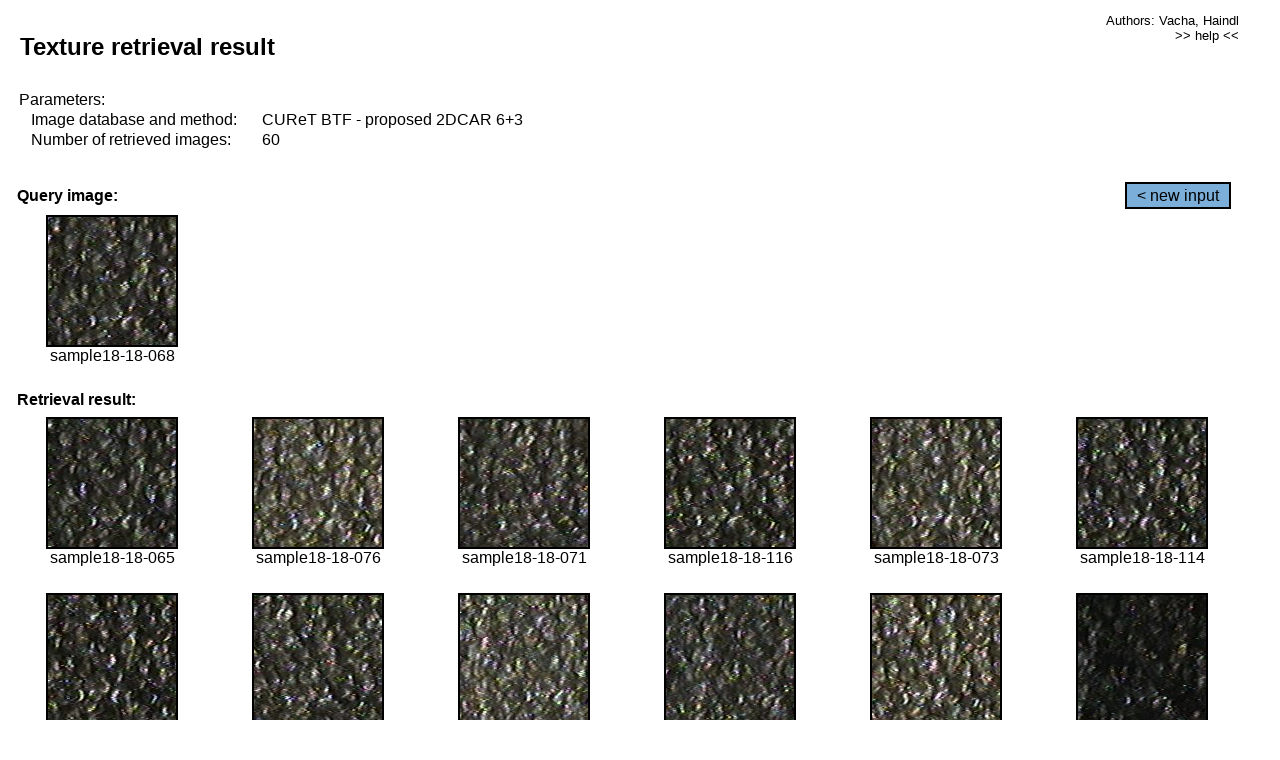

--- FILE ---
content_type: text/html;charset=UTF-8
request_url: http://cbir.utia.cas.cz/retrievalWebDemoCuret/RetrieveImages?database=0&database2=-1&input=1601&number=60&paging=16
body_size: 48801
content:


<!DOCTYPE HTML PUBLIC "-//W3C//DTD HTML 4.01 Transitional//EN"
"http://www.w3.org/TR/html4/loose.dtd">

<html>
  <head>
        <LINK REL="stylesheet" TYPE="text/css" HREF="retr.css">
    <meta http-equiv="Content-Type" content="text/html; charset=UTF-8">
    <title>Demonstration of MRF Illumination Invariants - http://ro.utia.cz/</title>
    <script>
     function toggleHelp() {
       var obj = document.getElementById('help');
	if (obj.style.display == 'none') {
          obj.style.display = 'block';
	} else {
          obj.style.display = 'none';
	}
     }
    </script>

  </head>
  <body>
     <div onclick="toggleHelp()" id="help" style="position:absolute; display:none; width:70%; height:70%; margin:5% 10%; auto; background-color:lightgray; border:1px solid darkgray; padding:2em;">
	<h1>Help</h1>
        <a href="#" style="display:block; position:absolute; top: 10px; right:10px; border:1px solid gray; padding: 2px 2px 2px 2px; text-decoration: none; color: black">x</a>
        <br>
        <p>This demonstration shows retrieval of similar textures, regardless illumination conditions.
        </p>
        
        <p>
           The CUReT texture database consists of images of 61 materials, each acquired under 92
           different illumination and viewpoint directions.
        </p>
        
        <p>
           Click on the image and system will find other similar images. The images
           are considered to be similar if the structure is similar,
           regardless colour or direction of illumination.
           The result images are ordered from left to right and than top to bottom.
           The first is image is the most similar and than dissimilarity increases.
        </p>
        <p>
           More details on algorithm of finding similar images can be found in the published
           <a href="./">articles</a>.
        </p>
        <br>
        <br>
        <br>
        <br>
        <br>
        <br>
        <br>
        <br>
        <br>
        version: October 22, 2009
 </div>
    
    <table border="0" cellpadding="3" width="98%">
      <tbody>
        <tr><td colspan="4">
            <h2>&nbsp;Texture retrieval result</h2>
          </td><td align="right" valign="top" colspan="2">
            <small><a href="./" class="authors">Authors: Vacha, Haindl</a></small><br>
            <small><a href="#" class="help" onclick="toggleHelp(); return false;">>> help <<</a></small>
        </td></tr>
        <!-- parameters -->
        <tr><td colspan="6">
            <table border="0" cellpadding="0" width="100%"><tbody>
                <tr><td>
                    &nbsp;Parameters:<br/>
                </td></tr>
                <tr><td nowrap>
                    &nbsp;&nbsp;&nbsp;&nbsp;Image database and method:&nbsp;
                  </td><td width="80%">
                    CUReT BTF - proposed 2DCAR 6+3
                  </td>
                  
                </tr>
                <tr><td nowrap>
                    &nbsp;&nbsp;&nbsp;&nbsp;Number of retrieved images:&nbsp;
                  </td><td>
                    60
                  </td>
                </tr>
            </tbody></table>
          </td>
        </tr>
        <tr><td colspan="6">
            <br/>
          </td>
        </tr>
        <!-- query image -->
        <tr><td colspan="5">
            <b>&nbsp;Query image:<br/></b>
            
          </td>
          <td align="right" class="tdbutton">
            <a href="ShowInput?database=0&database2=-1&number=60&paging=16" class="button">&lt; new input</a>
            &nbsp;
          </td>
        </tr>
        <tr><td align="center" valign="top">
            <img src="http://cbir.utia.cas.cz:80/retrievalDemo-data/e16-icip/texs/all/sample18-18-068.jpg" alt="sample18-18-068" title="Name:&nbsp;sample18-18-068,&#13;Number:&nbsp;1601,&#13;Class:&nbsp;sample18" class="texture"
                   
                   
              />
            <br/>sample18-18-068
            <br/><br/>
          </td>
        </tr>
        <!--tr><td colspan="6">
            <br/>
          </td>
        </tr-->
        <!-- result images -->
        
        <tr><td colspan="6">
            <b>&nbsp;Retrieval result:</b>
          </td>
          
        </tr>
        
        <tr>
          
          <td align="center" width="16.666666666666668%"
                    
                        valign="top"
                   
              >
            
            <a href="RetrieveImages?database=0&database2=-1&input=1600&number=60&paging=16">
              <img src="http://cbir.utia.cas.cz:80/retrievalDemo-data/e16-icip/texs/all/sample18-18-065.jpg" alt="sample18-18-065" title="Position:&nbsp;1,&#13;Name:&nbsp;sample18-18-065,&#13;Number:&nbsp;1600,&#13;Distance:&nbsp;323.933,&#13;Class:&nbsp;sample18" class="texture"
                   
                   
                   />
            </a>
            <div>sample18-18-065</div>
            &nbsp;
            
            
          </td>
          
          <td align="center" width="16.666666666666668%"
                    
                        valign="top"
                   
              >
            
            <a href="RetrieveImages?database=0&database2=-1&input=1604&number=60&paging=16">
              <img src="http://cbir.utia.cas.cz:80/retrievalDemo-data/e16-icip/texs/all/sample18-18-076.jpg" alt="sample18-18-076" title="Position:&nbsp;2,&#13;Name:&nbsp;sample18-18-076,&#13;Number:&nbsp;1604,&#13;Distance:&nbsp;329.233,&#13;Class:&nbsp;sample18" class="texture"
                   
                   
                   />
            </a>
            <div>sample18-18-076</div>
            &nbsp;
            
            
          </td>
          
          <td align="center" width="16.666666666666668%"
                    
                        valign="top"
                   
              >
            
            <a href="RetrieveImages?database=0&database2=-1&input=1602&number=60&paging=16">
              <img src="http://cbir.utia.cas.cz:80/retrievalDemo-data/e16-icip/texs/all/sample18-18-071.jpg" alt="sample18-18-071" title="Position:&nbsp;3,&#13;Name:&nbsp;sample18-18-071,&#13;Number:&nbsp;1602,&#13;Distance:&nbsp;329.27,&#13;Class:&nbsp;sample18" class="texture"
                   
                   
                   />
            </a>
            <div>sample18-18-071</div>
            &nbsp;
            
            
          </td>
          
          <td align="center" width="16.666666666666668%"
                    
                        valign="top"
                   
              >
            
            <a href="RetrieveImages?database=0&database2=-1&input=1625&number=60&paging=16">
              <img src="http://cbir.utia.cas.cz:80/retrievalDemo-data/e16-icip/texs/all/sample18-18-116.jpg" alt="sample18-18-116" title="Position:&nbsp;4,&#13;Name:&nbsp;sample18-18-116,&#13;Number:&nbsp;1625,&#13;Distance:&nbsp;330.457,&#13;Class:&nbsp;sample18" class="texture"
                   
                   
                   />
            </a>
            <div>sample18-18-116</div>
            &nbsp;
            
            
          </td>
          
          <td align="center" width="16.666666666666668%"
                    
                        valign="top"
                   
              >
            
            <a href="RetrieveImages?database=0&database2=-1&input=1603&number=60&paging=16">
              <img src="http://cbir.utia.cas.cz:80/retrievalDemo-data/e16-icip/texs/all/sample18-18-073.jpg" alt="sample18-18-073" title="Position:&nbsp;5,&#13;Name:&nbsp;sample18-18-073,&#13;Number:&nbsp;1603,&#13;Distance:&nbsp;332.895,&#13;Class:&nbsp;sample18" class="texture"
                   
                   
                   />
            </a>
            <div>sample18-18-073</div>
            &nbsp;
            
            
          </td>
          
          <td align="center" width="16.666666666666668%"
                    
                        valign="top"
                   
              >
            
            <a href="RetrieveImages?database=0&database2=-1&input=1624&number=60&paging=16">
              <img src="http://cbir.utia.cas.cz:80/retrievalDemo-data/e16-icip/texs/all/sample18-18-114.jpg" alt="sample18-18-114" title="Position:&nbsp;6,&#13;Name:&nbsp;sample18-18-114,&#13;Number:&nbsp;1624,&#13;Distance:&nbsp;333.3,&#13;Class:&nbsp;sample18" class="texture"
                   
                   
                   />
            </a>
            <div>sample18-18-114</div>
            &nbsp;
            
            
          </td>
          
          
          
        </tr>
        
        <tr>
          
          <td align="center" width="16.666666666666668%"
                    
                        valign="top"
                   
              >
            
            <a href="RetrieveImages?database=0&database2=-1&input=1623&number=60&paging=16">
              <img src="http://cbir.utia.cas.cz:80/retrievalDemo-data/e16-icip/texs/all/sample18-18-112.jpg" alt="sample18-18-112" title="Position:&nbsp;7,&#13;Name:&nbsp;sample18-18-112,&#13;Number:&nbsp;1623,&#13;Distance:&nbsp;335.787,&#13;Class:&nbsp;sample18" class="texture"
                   
                   
                   />
            </a>
            <div>sample18-18-112</div>
            &nbsp;
            
            
          </td>
          
          <td align="center" width="16.666666666666668%"
                    
                        valign="top"
                   
              >
            
            <a href="RetrieveImages?database=0&database2=-1&input=1626&number=60&paging=16">
              <img src="http://cbir.utia.cas.cz:80/retrievalDemo-data/e16-icip/texs/all/sample18-18-117.jpg" alt="sample18-18-117" title="Position:&nbsp;8,&#13;Name:&nbsp;sample18-18-117,&#13;Number:&nbsp;1626,&#13;Distance:&nbsp;337.887,&#13;Class:&nbsp;sample18" class="texture"
                   
                   
                   />
            </a>
            <div>sample18-18-117</div>
            &nbsp;
            
            
          </td>
          
          <td align="center" width="16.666666666666668%"
                    
                        valign="top"
                   
              >
            
            <a href="RetrieveImages?database=0&database2=-1&input=1570&number=60&paging=16">
              <img src="http://cbir.utia.cas.cz:80/retrievalDemo-data/e16-icip/texs/all/sample18-18-022.jpg" alt="sample18-18-022" title="Position:&nbsp;9,&#13;Name:&nbsp;sample18-18-022,&#13;Number:&nbsp;1570,&#13;Distance:&nbsp;337.982,&#13;Class:&nbsp;sample18" class="texture"
                   
                   
                   />
            </a>
            <div>sample18-18-022</div>
            &nbsp;
            
            
          </td>
          
          <td align="center" width="16.666666666666668%"
                    
                        valign="top"
                   
              >
            
            <a href="RetrieveImages?database=0&database2=-1&input=1566&number=60&paging=16">
              <img src="http://cbir.utia.cas.cz:80/retrievalDemo-data/e16-icip/texs/all/sample18-18-014.jpg" alt="sample18-18-014" title="Position:&nbsp;10,&#13;Name:&nbsp;sample18-18-014,&#13;Number:&nbsp;1566,&#13;Distance:&nbsp;338.995,&#13;Class:&nbsp;sample18" class="texture"
                   
                   
                   />
            </a>
            <div>sample18-18-014</div>
            &nbsp;
            
            
          </td>
          
          <td align="center" width="16.666666666666668%"
                    
                        valign="top"
                   
              >
            
            <a href="RetrieveImages?database=0&database2=-1&input=1628&number=60&paging=16">
              <img src="http://cbir.utia.cas.cz:80/retrievalDemo-data/e16-icip/texs/all/sample18-18-121.jpg" alt="sample18-18-121" title="Position:&nbsp;11,&#13;Name:&nbsp;sample18-18-121,&#13;Number:&nbsp;1628,&#13;Distance:&nbsp;339.493,&#13;Class:&nbsp;sample18" class="texture"
                   
                   
                   />
            </a>
            <div>sample18-18-121</div>
            &nbsp;
            
            
          </td>
          
          <td align="center" width="16.666666666666668%"
                    
                        valign="top"
                   
              >
            
            <a href="RetrieveImages?database=0&database2=-1&input=1598&number=60&paging=16">
              <img src="http://cbir.utia.cas.cz:80/retrievalDemo-data/e16-icip/texs/all/sample18-18-061.jpg" alt="sample18-18-061" title="Position:&nbsp;12,&#13;Name:&nbsp;sample18-18-061,&#13;Number:&nbsp;1598,&#13;Distance:&nbsp;340.505,&#13;Class:&nbsp;sample18" class="texture"
                   
                   
                   />
            </a>
            <div>sample18-18-061</div>
            &nbsp;
            
            
          </td>
          
          
          
        </tr>
        
        <tr>
          
          <td align="center" width="16.666666666666668%"
                    
                        valign="top"
                   
              >
            
            <a href="RetrieveImages?database=0&database2=-1&input=1627&number=60&paging=16">
              <img src="http://cbir.utia.cas.cz:80/retrievalDemo-data/e16-icip/texs/all/sample18-18-119.jpg" alt="sample18-18-119" title="Position:&nbsp;13,&#13;Name:&nbsp;sample18-18-119,&#13;Number:&nbsp;1627,&#13;Distance:&nbsp;341.192,&#13;Class:&nbsp;sample18" class="texture"
                   
                   
                   />
            </a>
            <div>sample18-18-119</div>
            &nbsp;
            
            
          </td>
          
          <td align="center" width="16.666666666666668%"
                    
                        valign="top"
                   
              >
            
            <a href="RetrieveImages?database=0&database2=-1&input=1597&number=60&paging=16">
              <img src="http://cbir.utia.cas.cz:80/retrievalDemo-data/e16-icip/texs/all/sample18-18-059.jpg" alt="sample18-18-059" title="Position:&nbsp;14,&#13;Name:&nbsp;sample18-18-059,&#13;Number:&nbsp;1597,&#13;Distance:&nbsp;345.331,&#13;Class:&nbsp;sample18" class="texture"
                   
                   
                   />
            </a>
            <div>sample18-18-059</div>
            &nbsp;
            
            
          </td>
          
          <td align="center" width="16.666666666666668%"
                    
                        valign="top"
                   
              >
            
            <a href="RetrieveImages?database=0&database2=-1&input=1606&number=60&paging=16">
              <img src="http://cbir.utia.cas.cz:80/retrievalDemo-data/e16-icip/texs/all/sample18-18-079.jpg" alt="sample18-18-079" title="Position:&nbsp;15,&#13;Name:&nbsp;sample18-18-079,&#13;Number:&nbsp;1606,&#13;Distance:&nbsp;345.721,&#13;Class:&nbsp;sample18" class="texture"
                   
                   
                   />
            </a>
            <div>sample18-18-079</div>
            &nbsp;
            
            
          </td>
          
          <td align="center" width="16.666666666666668%"
                    
                        valign="top"
                   
              >
            
            <a href="RetrieveImages?database=0&database2=-1&input=1572&number=60&paging=16">
              <img src="http://cbir.utia.cas.cz:80/retrievalDemo-data/e16-icip/texs/all/sample18-18-026.jpg" alt="sample18-18-026" title="Position:&nbsp;16,&#13;Name:&nbsp;sample18-18-026,&#13;Number:&nbsp;1572,&#13;Distance:&nbsp;345.81,&#13;Class:&nbsp;sample18" class="texture"
                   
                   
                   />
            </a>
            <div>sample18-18-026</div>
            &nbsp;
            
            
          </td>
          
          <td align="center" width="16.666666666666668%"
                    
                        valign="top"
                   
              >
            
            <a href="RetrieveImages?database=0&database2=-1&input=1620&number=60&paging=16">
              <img src="http://cbir.utia.cas.cz:80/retrievalDemo-data/e16-icip/texs/all/sample18-18-104.jpg" alt="sample18-18-104" title="Position:&nbsp;17,&#13;Name:&nbsp;sample18-18-104,&#13;Number:&nbsp;1620,&#13;Distance:&nbsp;346.927,&#13;Class:&nbsp;sample18" class="texture"
                   
                   
                   />
            </a>
            <div>sample18-18-104</div>
            &nbsp;
            
            
          </td>
          
          <td align="center" width="16.666666666666668%"
                    
                        valign="top"
                   
              >
            
            <a href="RetrieveImages?database=0&database2=-1&input=1568&number=60&paging=16">
              <img src="http://cbir.utia.cas.cz:80/retrievalDemo-data/e16-icip/texs/all/sample18-18-017.jpg" alt="sample18-18-017" title="Position:&nbsp;18,&#13;Name:&nbsp;sample18-18-017,&#13;Number:&nbsp;1568,&#13;Distance:&nbsp;347.356,&#13;Class:&nbsp;sample18" class="texture"
                   
                   
                   />
            </a>
            <div>sample18-18-017</div>
            &nbsp;
            
            
          </td>
          
          
          
        </tr>
        
        <tr>
          
          <td align="center" width="16.666666666666668%"
                    
                        valign="top"
                   
              >
            
            <a href="RetrieveImages?database=0&database2=-1&input=1609&number=60&paging=16">
              <img src="http://cbir.utia.cas.cz:80/retrievalDemo-data/e16-icip/texs/all/sample18-18-085.jpg" alt="sample18-18-085" title="Position:&nbsp;19,&#13;Name:&nbsp;sample18-18-085,&#13;Number:&nbsp;1609,&#13;Distance:&nbsp;347.675,&#13;Class:&nbsp;sample18" class="texture"
                   
                   
                   />
            </a>
            <div>sample18-18-085</div>
            &nbsp;
            
            
          </td>
          
          <td align="center" width="16.666666666666668%"
                    
                        valign="top"
                   
              >
            
            <a href="RetrieveImages?database=0&database2=-1&input=1607&number=60&paging=16">
              <img src="http://cbir.utia.cas.cz:80/retrievalDemo-data/e16-icip/texs/all/sample18-18-081.jpg" alt="sample18-18-081" title="Position:&nbsp;20,&#13;Name:&nbsp;sample18-18-081,&#13;Number:&nbsp;1607,&#13;Distance:&nbsp;348.484,&#13;Class:&nbsp;sample18" class="texture"
                   
                   
                   />
            </a>
            <div>sample18-18-081</div>
            &nbsp;
            
            
          </td>
          
          <td align="center" width="16.666666666666668%"
                    
                        valign="top"
                   
              >
            
            <a href="RetrieveImages?database=0&database2=-1&input=1596&number=60&paging=16">
              <img src="http://cbir.utia.cas.cz:80/retrievalDemo-data/e16-icip/texs/all/sample18-18-057.jpg" alt="sample18-18-057" title="Position:&nbsp;21,&#13;Name:&nbsp;sample18-18-057,&#13;Number:&nbsp;1596,&#13;Distance:&nbsp;348.785,&#13;Class:&nbsp;sample18" class="texture"
                   
                   
                   />
            </a>
            <div>sample18-18-057</div>
            &nbsp;
            
            
          </td>
          
          <td align="center" width="16.666666666666668%"
                    
                        valign="top"
                   
              >
            
            <a href="RetrieveImages?database=0&database2=-1&input=1630&number=60&paging=16">
              <img src="http://cbir.utia.cas.cz:80/retrievalDemo-data/e16-icip/texs/all/sample18-18-123.jpg" alt="sample18-18-123" title="Position:&nbsp;22,&#13;Name:&nbsp;sample18-18-123,&#13;Number:&nbsp;1630,&#13;Distance:&nbsp;349.301,&#13;Class:&nbsp;sample18" class="texture"
                   
                   
                   />
            </a>
            <div>sample18-18-123</div>
            &nbsp;
            
            
          </td>
          
          <td align="center" width="16.666666666666668%"
                    
                        valign="top"
                   
              >
            
            <a href="RetrieveImages?database=0&database2=-1&input=1645&number=60&paging=16">
              <img src="http://cbir.utia.cas.cz:80/retrievalDemo-data/e16-icip/texs/all/sample18-18-155.jpg" alt="sample18-18-155" title="Position:&nbsp;23,&#13;Name:&nbsp;sample18-18-155,&#13;Number:&nbsp;1645,&#13;Distance:&nbsp;349.466,&#13;Class:&nbsp;sample18" class="texture"
                   
                   
                   />
            </a>
            <div>sample18-18-155</div>
            &nbsp;
            
            
          </td>
          
          <td align="center" width="16.666666666666668%"
                    
                        valign="top"
                   
              >
            
            <a href="RetrieveImages?database=0&database2=-1&input=1646&number=60&paging=16">
              <img src="http://cbir.utia.cas.cz:80/retrievalDemo-data/e16-icip/texs/all/sample18-18-156.jpg" alt="sample18-18-156" title="Position:&nbsp;24,&#13;Name:&nbsp;sample18-18-156,&#13;Number:&nbsp;1646,&#13;Distance:&nbsp;349.535,&#13;Class:&nbsp;sample18" class="texture"
                   
                   
                   />
            </a>
            <div>sample18-18-156</div>
            &nbsp;
            
            
          </td>
          
          
          
        </tr>
        
        <tr>
          
          <td align="center" width="16.666666666666668%"
                    
                        valign="top"
                   
              >
            
            <a href="RetrieveImages?database=0&database2=-1&input=1643&number=60&paging=16">
              <img src="http://cbir.utia.cas.cz:80/retrievalDemo-data/e16-icip/texs/all/sample18-18-152.jpg" alt="sample18-18-152" title="Position:&nbsp;25,&#13;Name:&nbsp;sample18-18-152,&#13;Number:&nbsp;1643,&#13;Distance:&nbsp;350.8,&#13;Class:&nbsp;sample18" class="texture"
                   
                   
                   />
            </a>
            <div>sample18-18-152</div>
            &nbsp;
            
            
          </td>
          
          <td align="center" width="16.666666666666668%"
                    
                        valign="top"
                   
              >
            
            <a href="RetrieveImages?database=0&database2=-1&input=1621&number=60&paging=16">
              <img src="http://cbir.utia.cas.cz:80/retrievalDemo-data/e16-icip/texs/all/sample18-18-106.jpg" alt="sample18-18-106" title="Position:&nbsp;26,&#13;Name:&nbsp;sample18-18-106,&#13;Number:&nbsp;1621,&#13;Distance:&nbsp;353.204,&#13;Class:&nbsp;sample18" class="texture"
                   
                   
                   />
            </a>
            <div>sample18-18-106</div>
            &nbsp;
            
            
          </td>
          
          <td align="center" width="16.666666666666668%"
                    
                        valign="top"
                   
              >
            
            <a href="RetrieveImages?database=0&database2=-1&input=1611&number=60&paging=16">
              <img src="http://cbir.utia.cas.cz:80/retrievalDemo-data/e16-icip/texs/all/sample18-18-090.jpg" alt="sample18-18-090" title="Position:&nbsp;27,&#13;Name:&nbsp;sample18-18-090,&#13;Number:&nbsp;1611,&#13;Distance:&nbsp;353.583,&#13;Class:&nbsp;sample18" class="texture"
                   
                   
                   />
            </a>
            <div>sample18-18-090</div>
            &nbsp;
            
            
          </td>
          
          <td align="center" width="16.666666666666668%"
                    
                        valign="top"
                   
              >
            
            <a href="RetrieveImages?database=0&database2=-1&input=1565&number=60&paging=16">
              <img src="http://cbir.utia.cas.cz:80/retrievalDemo-data/e16-icip/texs/all/sample18-18-011.jpg" alt="sample18-18-011" title="Position:&nbsp;28,&#13;Name:&nbsp;sample18-18-011,&#13;Number:&nbsp;1565,&#13;Distance:&nbsp;353.666,&#13;Class:&nbsp;sample18" class="texture"
                   
                   
                   />
            </a>
            <div>sample18-18-011</div>
            &nbsp;
            
            
          </td>
          
          <td align="center" width="16.666666666666668%"
                    
                        valign="top"
                   
              >
            
            <a href="RetrieveImages?database=0&database2=-1&input=1631&number=60&paging=16">
              <img src="http://cbir.utia.cas.cz:80/retrievalDemo-data/e16-icip/texs/all/sample18-18-125.jpg" alt="sample18-18-125" title="Position:&nbsp;29,&#13;Name:&nbsp;sample18-18-125,&#13;Number:&nbsp;1631,&#13;Distance:&nbsp;353.708,&#13;Class:&nbsp;sample18" class="texture"
                   
                   
                   />
            </a>
            <div>sample18-18-125</div>
            &nbsp;
            
            
          </td>
          
          <td align="center" width="16.666666666666668%"
                    
                        valign="top"
                   
              >
            
            <a href="RetrieveImages?database=0&database2=-1&input=1644&number=60&paging=16">
              <img src="http://cbir.utia.cas.cz:80/retrievalDemo-data/e16-icip/texs/all/sample18-18-154.jpg" alt="sample18-18-154" title="Position:&nbsp;30,&#13;Name:&nbsp;sample18-18-154,&#13;Number:&nbsp;1644,&#13;Distance:&nbsp;354.205,&#13;Class:&nbsp;sample18" class="texture"
                   
                   
                   />
            </a>
            <div>sample18-18-154</div>
            &nbsp;
            
            
          </td>
          
          
          
        </tr>
        
        <tr>
          
          <td align="center" width="16.666666666666668%"
                    
                        valign="top"
                   
              >
            
            <a href="RetrieveImages?database=0&database2=-1&input=1605&number=60&paging=16">
              <img src="http://cbir.utia.cas.cz:80/retrievalDemo-data/e16-icip/texs/all/sample18-18-078.jpg" alt="sample18-18-078" title="Position:&nbsp;31,&#13;Name:&nbsp;sample18-18-078,&#13;Number:&nbsp;1605,&#13;Distance:&nbsp;354.964,&#13;Class:&nbsp;sample18" class="texture"
                   
                   
                   />
            </a>
            <div>sample18-18-078</div>
            &nbsp;
            
            
          </td>
          
          <td align="center" width="16.666666666666668%"
                    
                        valign="top"
                   
              >
            
            <a href="RetrieveImages?database=0&database2=-1&input=1582&number=60&paging=16">
              <img src="http://cbir.utia.cas.cz:80/retrievalDemo-data/e16-icip/texs/all/sample18-18-042.jpg" alt="sample18-18-042" title="Position:&nbsp;32,&#13;Name:&nbsp;sample18-18-042,&#13;Number:&nbsp;1582,&#13;Distance:&nbsp;356.02,&#13;Class:&nbsp;sample18" class="texture"
                   
                   
                   />
            </a>
            <div>sample18-18-042</div>
            &nbsp;
            
            
          </td>
          
          <td align="center" width="16.666666666666668%"
                    
                        valign="top"
                   
              >
            
            <a href="RetrieveImages?database=0&database2=-1&input=1647&number=60&paging=16">
              <img src="http://cbir.utia.cas.cz:80/retrievalDemo-data/e16-icip/texs/all/sample18-18-158.jpg" alt="sample18-18-158" title="Position:&nbsp;33,&#13;Name:&nbsp;sample18-18-158,&#13;Number:&nbsp;1647,&#13;Distance:&nbsp;356.102,&#13;Class:&nbsp;sample18" class="texture"
                   
                   
                   />
            </a>
            <div>sample18-18-158</div>
            &nbsp;
            
            
          </td>
          
          <td align="center" width="16.666666666666668%"
                    
                        valign="top"
                   
              >
            
            <a href="RetrieveImages?database=0&database2=-1&input=1574&number=60&paging=16">
              <img src="http://cbir.utia.cas.cz:80/retrievalDemo-data/e16-icip/texs/all/sample18-18-030.jpg" alt="sample18-18-030" title="Position:&nbsp;34,&#13;Name:&nbsp;sample18-18-030,&#13;Number:&nbsp;1574,&#13;Distance:&nbsp;356.88,&#13;Class:&nbsp;sample18" class="texture"
                   
                   
                   />
            </a>
            <div>sample18-18-030</div>
            &nbsp;
            
            
          </td>
          
          <td align="center" width="16.666666666666668%"
                    
                        valign="top"
                   
              >
            
            <a href="RetrieveImages?database=0&database2=-1&input=1842&number=60&paging=16">
              <img src="http://cbir.utia.cas.cz:80/retrievalDemo-data/e16-icip/texs/all/sample21-21-014.jpg" alt="sample21-21-014" title="Position:&nbsp;35,&#13;Name:&nbsp;sample21-21-014,&#13;Number:&nbsp;1842,&#13;Distance:&nbsp;357.899,&#13;Class:&nbsp;sample21" class="texture"
                   
                   
                   />
            </a>
            <div>sample21-21-014</div>
            &nbsp;
            
            
          </td>
          
          <td align="center" width="16.666666666666668%"
                    
                        valign="top"
                   
              >
            
            <a href="RetrieveImages?database=0&database2=-1&input=1622&number=60&paging=16">
              <img src="http://cbir.utia.cas.cz:80/retrievalDemo-data/e16-icip/texs/all/sample18-18-109.jpg" alt="sample18-18-109" title="Position:&nbsp;36,&#13;Name:&nbsp;sample18-18-109,&#13;Number:&nbsp;1622,&#13;Distance:&nbsp;357.984,&#13;Class:&nbsp;sample18" class="texture"
                   
                   
                   />
            </a>
            <div>sample18-18-109</div>
            &nbsp;
            
            
          </td>
          
          
          
        </tr>
        
        <tr>
          
          <td align="center" width="16.666666666666668%"
                    
                        valign="top"
                   
              >
            
            <a href="RetrieveImages?database=0&database2=-1&input=1903&number=60&paging=16">
              <img src="http://cbir.utia.cas.cz:80/retrievalDemo-data/e16-icip/texs/all/sample21-21-119.jpg" alt="sample21-21-119" title="Position:&nbsp;37,&#13;Name:&nbsp;sample21-21-119,&#13;Number:&nbsp;1903,&#13;Distance:&nbsp;358.056,&#13;Class:&nbsp;sample21" class="texture"
                   
                   
                   />
            </a>
            <div>sample21-21-119</div>
            &nbsp;
            
            
          </td>
          
          <td align="center" width="16.666666666666668%"
                    
                        valign="top"
                   
              >
            
            <a href="RetrieveImages?database=0&database2=-1&input=1639&number=60&paging=16">
              <img src="http://cbir.utia.cas.cz:80/retrievalDemo-data/e16-icip/texs/all/sample18-18-145.jpg" alt="sample18-18-145" title="Position:&nbsp;38,&#13;Name:&nbsp;sample18-18-145,&#13;Number:&nbsp;1639,&#13;Distance:&nbsp;358.984,&#13;Class:&nbsp;sample18" class="texture"
                   
                   
                   />
            </a>
            <div>sample18-18-145</div>
            &nbsp;
            
            
          </td>
          
          <td align="center" width="16.666666666666668%"
                    
                        valign="top"
                   
              >
            
            <a href="RetrieveImages?database=0&database2=-1&input=1589&number=60&paging=16">
              <img src="http://cbir.utia.cas.cz:80/retrievalDemo-data/e16-icip/texs/all/sample18-18-049.jpg" alt="sample18-18-049" title="Position:&nbsp;39,&#13;Name:&nbsp;sample18-18-049,&#13;Number:&nbsp;1589,&#13;Distance:&nbsp;359.355,&#13;Class:&nbsp;sample18" class="texture"
                   
                   
                   />
            </a>
            <div>sample18-18-049</div>
            &nbsp;
            
            
          </td>
          
          <td align="center" width="16.666666666666668%"
                    
                        valign="top"
                   
              >
            
            <a href="RetrieveImages?database=0&database2=-1&input=4354&number=60&paging=16">
              <img src="http://cbir.utia.cas.cz:80/retrievalDemo-data/e16-icip/texs/all/sample48-48-054.jpg" alt="sample48-48-054" title="Position:&nbsp;40,&#13;Name:&nbsp;sample48-48-054,&#13;Number:&nbsp;4354,&#13;Distance:&nbsp;359.386,&#13;Class:&nbsp;sample48" class="texture"
                   
                   
                   />
            </a>
            <div>sample48-48-054</div>
            &nbsp;
            
            
          </td>
          
          <td align="center" width="16.666666666666668%"
                    
                        valign="top"
                   
              >
            
            <a href="RetrieveImages?database=0&database2=-1&input=1883&number=60&paging=16">
              <img src="http://cbir.utia.cas.cz:80/retrievalDemo-data/e16-icip/texs/all/sample21-21-081.jpg" alt="sample21-21-081" title="Position:&nbsp;41,&#13;Name:&nbsp;sample21-21-081,&#13;Number:&nbsp;1883,&#13;Distance:&nbsp;359.592,&#13;Class:&nbsp;sample21" class="texture"
                   
                   
                   />
            </a>
            <div>sample21-21-081</div>
            &nbsp;
            
            
          </td>
          
          <td align="center" width="16.666666666666668%"
                    
                        valign="top"
                   
              >
            
            <a href="RetrieveImages?database=0&database2=-1&input=1642&number=60&paging=16">
              <img src="http://cbir.utia.cas.cz:80/retrievalDemo-data/e16-icip/texs/all/sample18-18-150.jpg" alt="sample18-18-150" title="Position:&nbsp;42,&#13;Name:&nbsp;sample18-18-150,&#13;Number:&nbsp;1642,&#13;Distance:&nbsp;359.642,&#13;Class:&nbsp;sample18" class="texture"
                   
                   
                   />
            </a>
            <div>sample18-18-150</div>
            &nbsp;
            
            
          </td>
          
          
          
        </tr>
        
        <tr>
          
          <td align="center" width="16.666666666666668%"
                    
                        valign="top"
                   
              >
            
            <a href="RetrieveImages?database=0&database2=-1&input=1880&number=60&paging=16">
              <img src="http://cbir.utia.cas.cz:80/retrievalDemo-data/e16-icip/texs/all/sample21-21-076.jpg" alt="sample21-21-076" title="Position:&nbsp;43,&#13;Name:&nbsp;sample21-21-076,&#13;Number:&nbsp;1880,&#13;Distance:&nbsp;359.781,&#13;Class:&nbsp;sample21" class="texture"
                   
                   
                   />
            </a>
            <div>sample21-21-076</div>
            &nbsp;
            
            
          </td>
          
          <td align="center" width="16.666666666666668%"
                    
                        valign="top"
                   
              >
            
            <a href="RetrieveImages?database=0&database2=-1&input=3883&number=60&paging=16">
              <img src="http://cbir.utia.cas.cz:80/retrievalDemo-data/e16-icip/texs/all/sample43-43-043.jpg" alt="sample43-43-043" title="Position:&nbsp;44,&#13;Name:&nbsp;sample43-43-043,&#13;Number:&nbsp;3883,&#13;Distance:&nbsp;360.154,&#13;Class:&nbsp;sample43" class="texture"
                   
                   
                   />
            </a>
            <div>sample43-43-043</div>
            &nbsp;
            
            
          </td>
          
          <td align="center" width="16.666666666666668%"
                    
                        valign="top"
                   
              >
            
            <a href="RetrieveImages?database=0&database2=-1&input=1904&number=60&paging=16">
              <img src="http://cbir.utia.cas.cz:80/retrievalDemo-data/e16-icip/texs/all/sample21-21-121.jpg" alt="sample21-21-121" title="Position:&nbsp;45,&#13;Name:&nbsp;sample21-21-121,&#13;Number:&nbsp;1904,&#13;Distance:&nbsp;360.193,&#13;Class:&nbsp;sample21" class="texture"
                   
                   
                   />
            </a>
            <div>sample21-21-121</div>
            &nbsp;
            
            
          </td>
          
          <td align="center" width="16.666666666666668%"
                    
                        valign="top"
                   
              >
            
            <a href="RetrieveImages?database=0&database2=-1&input=1640&number=60&paging=16">
              <img src="http://cbir.utia.cas.cz:80/retrievalDemo-data/e16-icip/texs/all/sample18-18-147.jpg" alt="sample18-18-147" title="Position:&nbsp;46,&#13;Name:&nbsp;sample18-18-147,&#13;Number:&nbsp;1640,&#13;Distance:&nbsp;360.212,&#13;Class:&nbsp;sample18" class="texture"
                   
                   
                   />
            </a>
            <div>sample18-18-147</div>
            &nbsp;
            
            
          </td>
          
          <td align="center" width="16.666666666666668%"
                    
                        valign="top"
                   
              >
            
            <a href="RetrieveImages?database=0&database2=-1&input=1579&number=60&paging=16">
              <img src="http://cbir.utia.cas.cz:80/retrievalDemo-data/e16-icip/texs/all/sample18-18-037.jpg" alt="sample18-18-037" title="Position:&nbsp;47,&#13;Name:&nbsp;sample18-18-037,&#13;Number:&nbsp;1579,&#13;Distance:&nbsp;360.485,&#13;Class:&nbsp;sample18" class="texture"
                   
                   
                   />
            </a>
            <div>sample18-18-037</div>
            &nbsp;
            
            
          </td>
          
          <td align="center" width="16.666666666666668%"
                    
                        valign="top"
                   
              >
            
            <a href="RetrieveImages?database=0&database2=-1&input=1641&number=60&paging=16">
              <img src="http://cbir.utia.cas.cz:80/retrievalDemo-data/e16-icip/texs/all/sample18-18-149.jpg" alt="sample18-18-149" title="Position:&nbsp;48,&#13;Name:&nbsp;sample18-18-149,&#13;Number:&nbsp;1641,&#13;Distance:&nbsp;360.967,&#13;Class:&nbsp;sample18" class="texture"
                   
                   
                   />
            </a>
            <div>sample18-18-149</div>
            &nbsp;
            
            
          </td>
          
          
          
        </tr>
        
        <tr>
          
          <td align="center" width="16.666666666666668%"
                    
                        valign="top"
                   
              >
            
            <a href="RetrieveImages?database=0&database2=-1&input=3865&number=60&paging=16">
              <img src="http://cbir.utia.cas.cz:80/retrievalDemo-data/e16-icip/texs/all/sample43-43-011.jpg" alt="sample43-43-011" title="Position:&nbsp;49,&#13;Name:&nbsp;sample43-43-011,&#13;Number:&nbsp;3865,&#13;Distance:&nbsp;361.98,&#13;Class:&nbsp;sample43" class="texture"
                   
                   
                   />
            </a>
            <div>sample43-43-011</div>
            &nbsp;
            
            
          </td>
          
          <td align="center" width="16.666666666666668%"
                    
                        valign="top"
                   
              >
            
            <a href="RetrieveImages?database=0&database2=-1&input=4086&number=60&paging=16">
              <img src="http://cbir.utia.cas.cz:80/retrievalDemo-data/e16-icip/texs/all/sample45-45-071.jpg" alt="sample45-45-071" title="Position:&nbsp;50,&#13;Name:&nbsp;sample45-45-071,&#13;Number:&nbsp;4086,&#13;Distance:&nbsp;362.333,&#13;Class:&nbsp;sample45" class="texture"
                   
                   
                   />
            </a>
            <div>sample45-45-071</div>
            &nbsp;
            
            
          </td>
          
          <td align="center" width="16.666666666666668%"
                    
                        valign="top"
                   
              >
            
            <a href="RetrieveImages?database=0&database2=-1&input=3888&number=60&paging=16">
              <img src="http://cbir.utia.cas.cz:80/retrievalDemo-data/e16-icip/texs/all/sample43-43-048.jpg" alt="sample43-43-048" title="Position:&nbsp;51,&#13;Name:&nbsp;sample43-43-048,&#13;Number:&nbsp;3888,&#13;Distance:&nbsp;362.346,&#13;Class:&nbsp;sample43" class="texture"
                   
                   
                   />
            </a>
            <div>sample43-43-048</div>
            &nbsp;
            
            
          </td>
          
          <td align="center" width="16.666666666666668%"
                    
                        valign="top"
                   
              >
            
            <a href="RetrieveImages?database=0&database2=-1&input=1564&number=60&paging=16">
              <img src="http://cbir.utia.cas.cz:80/retrievalDemo-data/e16-icip/texs/all/sample18-18-002.jpg" alt="sample18-18-002" title="Position:&nbsp;52,&#13;Name:&nbsp;sample18-18-002,&#13;Number:&nbsp;1564,&#13;Distance:&nbsp;362.564,&#13;Class:&nbsp;sample18" class="texture"
                   
                   
                   />
            </a>
            <div>sample18-18-002</div>
            &nbsp;
            
            
          </td>
          
          <td align="center" width="16.666666666666668%"
                    
                        valign="top"
                   
              >
            
            <a href="RetrieveImages?database=0&database2=-1&input=1844&number=60&paging=16">
              <img src="http://cbir.utia.cas.cz:80/retrievalDemo-data/e16-icip/texs/all/sample21-21-017.jpg" alt="sample21-21-017" title="Position:&nbsp;53,&#13;Name:&nbsp;sample21-21-017,&#13;Number:&nbsp;1844,&#13;Distance:&nbsp;362.69,&#13;Class:&nbsp;sample21" class="texture"
                   
                   
                   />
            </a>
            <div>sample21-21-017</div>
            &nbsp;
            
            
          </td>
          
          <td align="center" width="16.666666666666668%"
                    
                        valign="top"
                   
              >
            
            <a href="RetrieveImages?database=0&database2=-1&input=1569&number=60&paging=16">
              <img src="http://cbir.utia.cas.cz:80/retrievalDemo-data/e16-icip/texs/all/sample18-18-019.jpg" alt="sample18-18-019" title="Position:&nbsp;54,&#13;Name:&nbsp;sample18-18-019,&#13;Number:&nbsp;1569,&#13;Distance:&nbsp;362.733,&#13;Class:&nbsp;sample18" class="texture"
                   
                   
                   />
            </a>
            <div>sample18-18-019</div>
            &nbsp;
            
            
          </td>
          
          
          
        </tr>
        
        <tr>
          
          <td align="center" width="16.666666666666668%"
                    
                        valign="top"
                   
              >
            
            <a href="RetrieveImages?database=0&database2=-1&input=4089&number=60&paging=16">
              <img src="http://cbir.utia.cas.cz:80/retrievalDemo-data/e16-icip/texs/all/sample45-45-078.jpg" alt="sample45-45-078" title="Position:&nbsp;55,&#13;Name:&nbsp;sample45-45-078,&#13;Number:&nbsp;4089,&#13;Distance:&nbsp;363.222,&#13;Class:&nbsp;sample45" class="texture"
                   
                   
                   />
            </a>
            <div>sample45-45-078</div>
            &nbsp;
            
            
          </td>
          
          <td align="center" width="16.666666666666668%"
                    
                        valign="top"
                   
              >
            
            <a href="RetrieveImages?database=0&database2=-1&input=3886&number=60&paging=16">
              <img src="http://cbir.utia.cas.cz:80/retrievalDemo-data/e16-icip/texs/all/sample43-43-046.jpg" alt="sample43-43-046" title="Position:&nbsp;56,&#13;Name:&nbsp;sample43-43-046,&#13;Number:&nbsp;3886,&#13;Distance:&nbsp;363.251,&#13;Class:&nbsp;sample43" class="texture"
                   
                   
                   />
            </a>
            <div>sample43-43-046</div>
            &nbsp;
            
            
          </td>
          
          <td align="center" width="16.666666666666668%"
                    
                        valign="top"
                   
              >
            
            <a href="RetrieveImages?database=0&database2=-1&input=1599&number=60&paging=16">
              <img src="http://cbir.utia.cas.cz:80/retrievalDemo-data/e16-icip/texs/all/sample18-18-063.jpg" alt="sample18-18-063" title="Position:&nbsp;57,&#13;Name:&nbsp;sample18-18-063,&#13;Number:&nbsp;1599,&#13;Distance:&nbsp;363.924,&#13;Class:&nbsp;sample18" class="texture"
                   
                   
                   />
            </a>
            <div>sample18-18-063</div>
            &nbsp;
            
            
          </td>
          
          <td align="center" width="16.666666666666668%"
                    
                        valign="top"
                   
              >
            
            <a href="RetrieveImages?database=0&database2=-1&input=1576&number=60&paging=16">
              <img src="http://cbir.utia.cas.cz:80/retrievalDemo-data/e16-icip/texs/all/sample18-18-033.jpg" alt="sample18-18-033" title="Position:&nbsp;58,&#13;Name:&nbsp;sample18-18-033,&#13;Number:&nbsp;1576,&#13;Distance:&nbsp;364.059,&#13;Class:&nbsp;sample18" class="texture"
                   
                   
                   />
            </a>
            <div>sample18-18-033</div>
            &nbsp;
            
            
          </td>
          
          <td align="center" width="16.666666666666668%"
                    
                        valign="top"
                   
              >
            
            <a href="RetrieveImages?database=0&database2=-1&input=3911&number=60&paging=16">
              <img src="http://cbir.utia.cas.cz:80/retrievalDemo-data/e16-icip/texs/all/sample43-43-090.jpg" alt="sample43-43-090" title="Position:&nbsp;59,&#13;Name:&nbsp;sample43-43-090,&#13;Number:&nbsp;3911,&#13;Distance:&nbsp;364.947,&#13;Class:&nbsp;sample43" class="texture"
                   
                   
                   />
            </a>
            <div>sample43-43-090</div>
            &nbsp;
            
            
          </td>
          
          <td align="center" width="16.666666666666668%"
                    
                        valign="top"
                   
              >
            
            <a href="RetrieveImages?database=0&database2=-1&input=3895&number=60&paging=16">
              <img src="http://cbir.utia.cas.cz:80/retrievalDemo-data/e16-icip/texs/all/sample43-43-055.jpg" alt="sample43-43-055" title="Position:&nbsp;60,&#13;Name:&nbsp;sample43-43-055,&#13;Number:&nbsp;3895,&#13;Distance:&nbsp;364.965,&#13;Class:&nbsp;sample43" class="texture"
                   
                   
                   />
            </a>
            <div>sample43-43-055</div>
            &nbsp;
            
            
          </td>
          
          
          
        </tr>
        
      </tbody>
    </table>

  </body>
</html>
